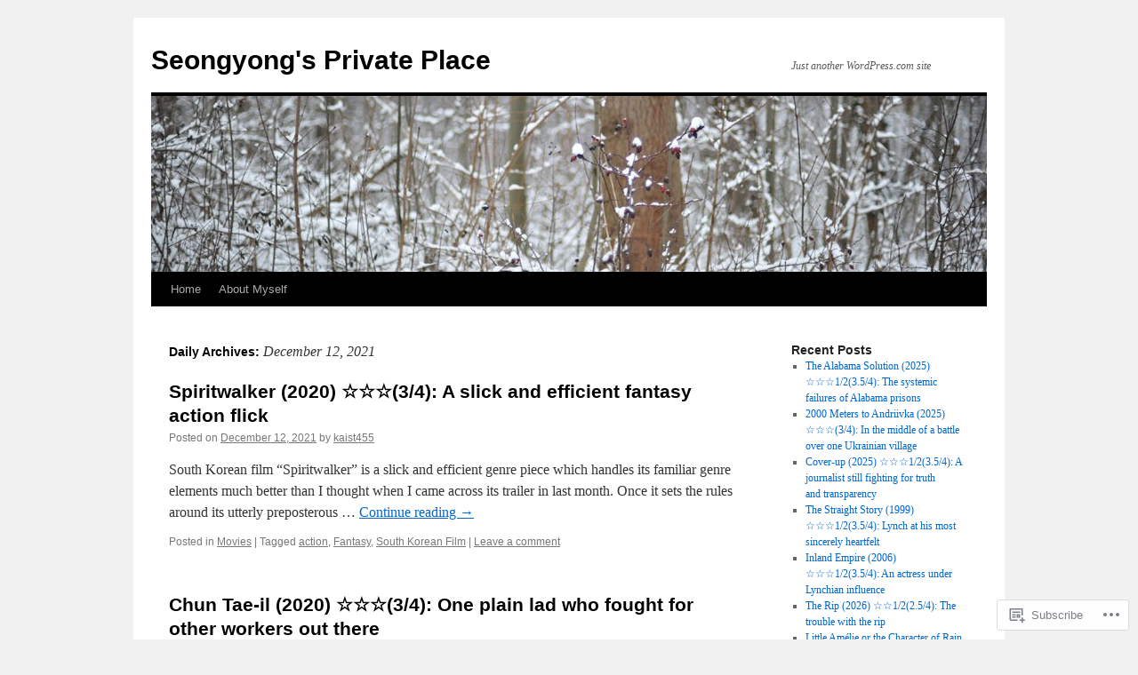

--- FILE ---
content_type: text/html; charset=UTF-8
request_url: https://kaist455.com/2021/12/12/
body_size: 19320
content:
<!DOCTYPE html>
<html lang="en">
<head>
<meta charset="UTF-8" />
<title>
12 | December | 2021 | Seongyong&#039;s Private Place</title>
<link rel="profile" href="https://gmpg.org/xfn/11" />
<link rel="stylesheet" type="text/css" media="all" href="https://s0.wp.com/wp-content/themes/pub/twentyten/style.css?m=1659017451i&amp;ver=20190507" />
<link rel="pingback" href="https://kaist455.com/xmlrpc.php">
<meta name='robots' content='max-image-preview:large' />

<!-- Async WordPress.com Remote Login -->
<script id="wpcom_remote_login_js">
var wpcom_remote_login_extra_auth = '';
function wpcom_remote_login_remove_dom_node_id( element_id ) {
	var dom_node = document.getElementById( element_id );
	if ( dom_node ) { dom_node.parentNode.removeChild( dom_node ); }
}
function wpcom_remote_login_remove_dom_node_classes( class_name ) {
	var dom_nodes = document.querySelectorAll( '.' + class_name );
	for ( var i = 0; i < dom_nodes.length; i++ ) {
		dom_nodes[ i ].parentNode.removeChild( dom_nodes[ i ] );
	}
}
function wpcom_remote_login_final_cleanup() {
	wpcom_remote_login_remove_dom_node_classes( "wpcom_remote_login_msg" );
	wpcom_remote_login_remove_dom_node_id( "wpcom_remote_login_key" );
	wpcom_remote_login_remove_dom_node_id( "wpcom_remote_login_validate" );
	wpcom_remote_login_remove_dom_node_id( "wpcom_remote_login_js" );
	wpcom_remote_login_remove_dom_node_id( "wpcom_request_access_iframe" );
	wpcom_remote_login_remove_dom_node_id( "wpcom_request_access_styles" );
}

// Watch for messages back from the remote login
window.addEventListener( "message", function( e ) {
	if ( e.origin === "https://r-login.wordpress.com" ) {
		var data = {};
		try {
			data = JSON.parse( e.data );
		} catch( e ) {
			wpcom_remote_login_final_cleanup();
			return;
		}

		if ( data.msg === 'LOGIN' ) {
			// Clean up the login check iframe
			wpcom_remote_login_remove_dom_node_id( "wpcom_remote_login_key" );

			var id_regex = new RegExp( /^[0-9]+$/ );
			var token_regex = new RegExp( /^.*|.*|.*$/ );
			if (
				token_regex.test( data.token )
				&& id_regex.test( data.wpcomid )
			) {
				// We have everything we need to ask for a login
				var script = document.createElement( "script" );
				script.setAttribute( "id", "wpcom_remote_login_validate" );
				script.src = '/remote-login.php?wpcom_remote_login=validate'
					+ '&wpcomid=' + data.wpcomid
					+ '&token=' + encodeURIComponent( data.token )
					+ '&host=' + window.location.protocol
					+ '//' + window.location.hostname
					+ '&postid=30384'
					+ '&is_singular=';
				document.body.appendChild( script );
			}

			return;
		}

		// Safari ITP, not logged in, so redirect
		if ( data.msg === 'LOGIN-REDIRECT' ) {
			window.location = 'https://wordpress.com/log-in?redirect_to=' + window.location.href;
			return;
		}

		// Safari ITP, storage access failed, remove the request
		if ( data.msg === 'LOGIN-REMOVE' ) {
			var css_zap = 'html { -webkit-transition: margin-top 1s; transition: margin-top 1s; } /* 9001 */ html { margin-top: 0 !important; } * html body { margin-top: 0 !important; } @media screen and ( max-width: 782px ) { html { margin-top: 0 !important; } * html body { margin-top: 0 !important; } }';
			var style_zap = document.createElement( 'style' );
			style_zap.type = 'text/css';
			style_zap.appendChild( document.createTextNode( css_zap ) );
			document.body.appendChild( style_zap );

			var e = document.getElementById( 'wpcom_request_access_iframe' );
			e.parentNode.removeChild( e );

			document.cookie = 'wordpress_com_login_access=denied; path=/; max-age=31536000';

			return;
		}

		// Safari ITP
		if ( data.msg === 'REQUEST_ACCESS' ) {
			console.log( 'request access: safari' );

			// Check ITP iframe enable/disable knob
			if ( wpcom_remote_login_extra_auth !== 'safari_itp_iframe' ) {
				return;
			}

			// If we are in a "private window" there is no ITP.
			var private_window = false;
			try {
				var opendb = window.openDatabase( null, null, null, null );
			} catch( e ) {
				private_window = true;
			}

			if ( private_window ) {
				console.log( 'private window' );
				return;
			}

			var iframe = document.createElement( 'iframe' );
			iframe.id = 'wpcom_request_access_iframe';
			iframe.setAttribute( 'scrolling', 'no' );
			iframe.setAttribute( 'sandbox', 'allow-storage-access-by-user-activation allow-scripts allow-same-origin allow-top-navigation-by-user-activation' );
			iframe.src = 'https://r-login.wordpress.com/remote-login.php?wpcom_remote_login=request_access&origin=' + encodeURIComponent( data.origin ) + '&wpcomid=' + encodeURIComponent( data.wpcomid );

			var css = 'html { -webkit-transition: margin-top 1s; transition: margin-top 1s; } /* 9001 */ html { margin-top: 46px !important; } * html body { margin-top: 46px !important; } @media screen and ( max-width: 660px ) { html { margin-top: 71px !important; } * html body { margin-top: 71px !important; } #wpcom_request_access_iframe { display: block; height: 71px !important; } } #wpcom_request_access_iframe { border: 0px; height: 46px; position: fixed; top: 0; left: 0; width: 100%; min-width: 100%; z-index: 99999; background: #23282d; } ';

			var style = document.createElement( 'style' );
			style.type = 'text/css';
			style.id = 'wpcom_request_access_styles';
			style.appendChild( document.createTextNode( css ) );
			document.body.appendChild( style );

			document.body.appendChild( iframe );
		}

		if ( data.msg === 'DONE' ) {
			wpcom_remote_login_final_cleanup();
		}
	}
}, false );

// Inject the remote login iframe after the page has had a chance to load
// more critical resources
window.addEventListener( "DOMContentLoaded", function( e ) {
	var iframe = document.createElement( "iframe" );
	iframe.style.display = "none";
	iframe.setAttribute( "scrolling", "no" );
	iframe.setAttribute( "id", "wpcom_remote_login_key" );
	iframe.src = "https://r-login.wordpress.com/remote-login.php"
		+ "?wpcom_remote_login=key"
		+ "&origin=aHR0cHM6Ly9rYWlzdDQ1NS5jb20%3D"
		+ "&wpcomid=13463315"
		+ "&time=" + Math.floor( Date.now() / 1000 );
	document.body.appendChild( iframe );
}, false );
</script>
<link rel='dns-prefetch' href='//s0.wp.com' />
<link rel="alternate" type="application/rss+xml" title="Seongyong&#039;s Private Place &raquo; Feed" href="https://kaist455.com/feed/" />
<link rel="alternate" type="application/rss+xml" title="Seongyong&#039;s Private Place &raquo; Comments Feed" href="https://kaist455.com/comments/feed/" />
	<script type="text/javascript">
		/* <![CDATA[ */
		function addLoadEvent(func) {
			var oldonload = window.onload;
			if (typeof window.onload != 'function') {
				window.onload = func;
			} else {
				window.onload = function () {
					oldonload();
					func();
				}
			}
		}
		/* ]]> */
	</script>
	<style id='wp-emoji-styles-inline-css'>

	img.wp-smiley, img.emoji {
		display: inline !important;
		border: none !important;
		box-shadow: none !important;
		height: 1em !important;
		width: 1em !important;
		margin: 0 0.07em !important;
		vertical-align: -0.1em !important;
		background: none !important;
		padding: 0 !important;
	}
/*# sourceURL=wp-emoji-styles-inline-css */
</style>
<link crossorigin='anonymous' rel='stylesheet' id='all-css-2-1' href='/wp-content/plugins/gutenberg-core/v22.2.0/build/styles/block-library/style.css?m=1764855221i&cssminify=yes' type='text/css' media='all' />
<style id='wp-block-library-inline-css'>
.has-text-align-justify {
	text-align:justify;
}
.has-text-align-justify{text-align:justify;}

/*# sourceURL=wp-block-library-inline-css */
</style><style id='wp-block-paragraph-inline-css'>
.is-small-text{font-size:.875em}.is-regular-text{font-size:1em}.is-large-text{font-size:2.25em}.is-larger-text{font-size:3em}.has-drop-cap:not(:focus):first-letter{float:left;font-size:8.4em;font-style:normal;font-weight:100;line-height:.68;margin:.05em .1em 0 0;text-transform:uppercase}body.rtl .has-drop-cap:not(:focus):first-letter{float:none;margin-left:.1em}p.has-drop-cap.has-background{overflow:hidden}:root :where(p.has-background){padding:1.25em 2.375em}:where(p.has-text-color:not(.has-link-color)) a{color:inherit}p.has-text-align-left[style*="writing-mode:vertical-lr"],p.has-text-align-right[style*="writing-mode:vertical-rl"]{rotate:180deg}
/*# sourceURL=/wp-content/plugins/gutenberg-core/v22.2.0/build/styles/block-library/paragraph/style.css */
</style>
<style id='global-styles-inline-css'>
:root{--wp--preset--aspect-ratio--square: 1;--wp--preset--aspect-ratio--4-3: 4/3;--wp--preset--aspect-ratio--3-4: 3/4;--wp--preset--aspect-ratio--3-2: 3/2;--wp--preset--aspect-ratio--2-3: 2/3;--wp--preset--aspect-ratio--16-9: 16/9;--wp--preset--aspect-ratio--9-16: 9/16;--wp--preset--color--black: #000;--wp--preset--color--cyan-bluish-gray: #abb8c3;--wp--preset--color--white: #fff;--wp--preset--color--pale-pink: #f78da7;--wp--preset--color--vivid-red: #cf2e2e;--wp--preset--color--luminous-vivid-orange: #ff6900;--wp--preset--color--luminous-vivid-amber: #fcb900;--wp--preset--color--light-green-cyan: #7bdcb5;--wp--preset--color--vivid-green-cyan: #00d084;--wp--preset--color--pale-cyan-blue: #8ed1fc;--wp--preset--color--vivid-cyan-blue: #0693e3;--wp--preset--color--vivid-purple: #9b51e0;--wp--preset--color--blue: #0066cc;--wp--preset--color--medium-gray: #666;--wp--preset--color--light-gray: #f1f1f1;--wp--preset--gradient--vivid-cyan-blue-to-vivid-purple: linear-gradient(135deg,rgb(6,147,227) 0%,rgb(155,81,224) 100%);--wp--preset--gradient--light-green-cyan-to-vivid-green-cyan: linear-gradient(135deg,rgb(122,220,180) 0%,rgb(0,208,130) 100%);--wp--preset--gradient--luminous-vivid-amber-to-luminous-vivid-orange: linear-gradient(135deg,rgb(252,185,0) 0%,rgb(255,105,0) 100%);--wp--preset--gradient--luminous-vivid-orange-to-vivid-red: linear-gradient(135deg,rgb(255,105,0) 0%,rgb(207,46,46) 100%);--wp--preset--gradient--very-light-gray-to-cyan-bluish-gray: linear-gradient(135deg,rgb(238,238,238) 0%,rgb(169,184,195) 100%);--wp--preset--gradient--cool-to-warm-spectrum: linear-gradient(135deg,rgb(74,234,220) 0%,rgb(151,120,209) 20%,rgb(207,42,186) 40%,rgb(238,44,130) 60%,rgb(251,105,98) 80%,rgb(254,248,76) 100%);--wp--preset--gradient--blush-light-purple: linear-gradient(135deg,rgb(255,206,236) 0%,rgb(152,150,240) 100%);--wp--preset--gradient--blush-bordeaux: linear-gradient(135deg,rgb(254,205,165) 0%,rgb(254,45,45) 50%,rgb(107,0,62) 100%);--wp--preset--gradient--luminous-dusk: linear-gradient(135deg,rgb(255,203,112) 0%,rgb(199,81,192) 50%,rgb(65,88,208) 100%);--wp--preset--gradient--pale-ocean: linear-gradient(135deg,rgb(255,245,203) 0%,rgb(182,227,212) 50%,rgb(51,167,181) 100%);--wp--preset--gradient--electric-grass: linear-gradient(135deg,rgb(202,248,128) 0%,rgb(113,206,126) 100%);--wp--preset--gradient--midnight: linear-gradient(135deg,rgb(2,3,129) 0%,rgb(40,116,252) 100%);--wp--preset--font-size--small: 13px;--wp--preset--font-size--medium: 20px;--wp--preset--font-size--large: 36px;--wp--preset--font-size--x-large: 42px;--wp--preset--font-family--albert-sans: 'Albert Sans', sans-serif;--wp--preset--font-family--alegreya: Alegreya, serif;--wp--preset--font-family--arvo: Arvo, serif;--wp--preset--font-family--bodoni-moda: 'Bodoni Moda', serif;--wp--preset--font-family--bricolage-grotesque: 'Bricolage Grotesque', sans-serif;--wp--preset--font-family--cabin: Cabin, sans-serif;--wp--preset--font-family--chivo: Chivo, sans-serif;--wp--preset--font-family--commissioner: Commissioner, sans-serif;--wp--preset--font-family--cormorant: Cormorant, serif;--wp--preset--font-family--courier-prime: 'Courier Prime', monospace;--wp--preset--font-family--crimson-pro: 'Crimson Pro', serif;--wp--preset--font-family--dm-mono: 'DM Mono', monospace;--wp--preset--font-family--dm-sans: 'DM Sans', sans-serif;--wp--preset--font-family--dm-serif-display: 'DM Serif Display', serif;--wp--preset--font-family--domine: Domine, serif;--wp--preset--font-family--eb-garamond: 'EB Garamond', serif;--wp--preset--font-family--epilogue: Epilogue, sans-serif;--wp--preset--font-family--fahkwang: Fahkwang, sans-serif;--wp--preset--font-family--figtree: Figtree, sans-serif;--wp--preset--font-family--fira-sans: 'Fira Sans', sans-serif;--wp--preset--font-family--fjalla-one: 'Fjalla One', sans-serif;--wp--preset--font-family--fraunces: Fraunces, serif;--wp--preset--font-family--gabarito: Gabarito, system-ui;--wp--preset--font-family--ibm-plex-mono: 'IBM Plex Mono', monospace;--wp--preset--font-family--ibm-plex-sans: 'IBM Plex Sans', sans-serif;--wp--preset--font-family--ibarra-real-nova: 'Ibarra Real Nova', serif;--wp--preset--font-family--instrument-serif: 'Instrument Serif', serif;--wp--preset--font-family--inter: Inter, sans-serif;--wp--preset--font-family--josefin-sans: 'Josefin Sans', sans-serif;--wp--preset--font-family--jost: Jost, sans-serif;--wp--preset--font-family--libre-baskerville: 'Libre Baskerville', serif;--wp--preset--font-family--libre-franklin: 'Libre Franklin', sans-serif;--wp--preset--font-family--literata: Literata, serif;--wp--preset--font-family--lora: Lora, serif;--wp--preset--font-family--merriweather: Merriweather, serif;--wp--preset--font-family--montserrat: Montserrat, sans-serif;--wp--preset--font-family--newsreader: Newsreader, serif;--wp--preset--font-family--noto-sans-mono: 'Noto Sans Mono', sans-serif;--wp--preset--font-family--nunito: Nunito, sans-serif;--wp--preset--font-family--open-sans: 'Open Sans', sans-serif;--wp--preset--font-family--overpass: Overpass, sans-serif;--wp--preset--font-family--pt-serif: 'PT Serif', serif;--wp--preset--font-family--petrona: Petrona, serif;--wp--preset--font-family--piazzolla: Piazzolla, serif;--wp--preset--font-family--playfair-display: 'Playfair Display', serif;--wp--preset--font-family--plus-jakarta-sans: 'Plus Jakarta Sans', sans-serif;--wp--preset--font-family--poppins: Poppins, sans-serif;--wp--preset--font-family--raleway: Raleway, sans-serif;--wp--preset--font-family--roboto: Roboto, sans-serif;--wp--preset--font-family--roboto-slab: 'Roboto Slab', serif;--wp--preset--font-family--rubik: Rubik, sans-serif;--wp--preset--font-family--rufina: Rufina, serif;--wp--preset--font-family--sora: Sora, sans-serif;--wp--preset--font-family--source-sans-3: 'Source Sans 3', sans-serif;--wp--preset--font-family--source-serif-4: 'Source Serif 4', serif;--wp--preset--font-family--space-mono: 'Space Mono', monospace;--wp--preset--font-family--syne: Syne, sans-serif;--wp--preset--font-family--texturina: Texturina, serif;--wp--preset--font-family--urbanist: Urbanist, sans-serif;--wp--preset--font-family--work-sans: 'Work Sans', sans-serif;--wp--preset--spacing--20: 0.44rem;--wp--preset--spacing--30: 0.67rem;--wp--preset--spacing--40: 1rem;--wp--preset--spacing--50: 1.5rem;--wp--preset--spacing--60: 2.25rem;--wp--preset--spacing--70: 3.38rem;--wp--preset--spacing--80: 5.06rem;--wp--preset--shadow--natural: 6px 6px 9px rgba(0, 0, 0, 0.2);--wp--preset--shadow--deep: 12px 12px 50px rgba(0, 0, 0, 0.4);--wp--preset--shadow--sharp: 6px 6px 0px rgba(0, 0, 0, 0.2);--wp--preset--shadow--outlined: 6px 6px 0px -3px rgb(255, 255, 255), 6px 6px rgb(0, 0, 0);--wp--preset--shadow--crisp: 6px 6px 0px rgb(0, 0, 0);}:where(.is-layout-flex){gap: 0.5em;}:where(.is-layout-grid){gap: 0.5em;}body .is-layout-flex{display: flex;}.is-layout-flex{flex-wrap: wrap;align-items: center;}.is-layout-flex > :is(*, div){margin: 0;}body .is-layout-grid{display: grid;}.is-layout-grid > :is(*, div){margin: 0;}:where(.wp-block-columns.is-layout-flex){gap: 2em;}:where(.wp-block-columns.is-layout-grid){gap: 2em;}:where(.wp-block-post-template.is-layout-flex){gap: 1.25em;}:where(.wp-block-post-template.is-layout-grid){gap: 1.25em;}.has-black-color{color: var(--wp--preset--color--black) !important;}.has-cyan-bluish-gray-color{color: var(--wp--preset--color--cyan-bluish-gray) !important;}.has-white-color{color: var(--wp--preset--color--white) !important;}.has-pale-pink-color{color: var(--wp--preset--color--pale-pink) !important;}.has-vivid-red-color{color: var(--wp--preset--color--vivid-red) !important;}.has-luminous-vivid-orange-color{color: var(--wp--preset--color--luminous-vivid-orange) !important;}.has-luminous-vivid-amber-color{color: var(--wp--preset--color--luminous-vivid-amber) !important;}.has-light-green-cyan-color{color: var(--wp--preset--color--light-green-cyan) !important;}.has-vivid-green-cyan-color{color: var(--wp--preset--color--vivid-green-cyan) !important;}.has-pale-cyan-blue-color{color: var(--wp--preset--color--pale-cyan-blue) !important;}.has-vivid-cyan-blue-color{color: var(--wp--preset--color--vivid-cyan-blue) !important;}.has-vivid-purple-color{color: var(--wp--preset--color--vivid-purple) !important;}.has-black-background-color{background-color: var(--wp--preset--color--black) !important;}.has-cyan-bluish-gray-background-color{background-color: var(--wp--preset--color--cyan-bluish-gray) !important;}.has-white-background-color{background-color: var(--wp--preset--color--white) !important;}.has-pale-pink-background-color{background-color: var(--wp--preset--color--pale-pink) !important;}.has-vivid-red-background-color{background-color: var(--wp--preset--color--vivid-red) !important;}.has-luminous-vivid-orange-background-color{background-color: var(--wp--preset--color--luminous-vivid-orange) !important;}.has-luminous-vivid-amber-background-color{background-color: var(--wp--preset--color--luminous-vivid-amber) !important;}.has-light-green-cyan-background-color{background-color: var(--wp--preset--color--light-green-cyan) !important;}.has-vivid-green-cyan-background-color{background-color: var(--wp--preset--color--vivid-green-cyan) !important;}.has-pale-cyan-blue-background-color{background-color: var(--wp--preset--color--pale-cyan-blue) !important;}.has-vivid-cyan-blue-background-color{background-color: var(--wp--preset--color--vivid-cyan-blue) !important;}.has-vivid-purple-background-color{background-color: var(--wp--preset--color--vivid-purple) !important;}.has-black-border-color{border-color: var(--wp--preset--color--black) !important;}.has-cyan-bluish-gray-border-color{border-color: var(--wp--preset--color--cyan-bluish-gray) !important;}.has-white-border-color{border-color: var(--wp--preset--color--white) !important;}.has-pale-pink-border-color{border-color: var(--wp--preset--color--pale-pink) !important;}.has-vivid-red-border-color{border-color: var(--wp--preset--color--vivid-red) !important;}.has-luminous-vivid-orange-border-color{border-color: var(--wp--preset--color--luminous-vivid-orange) !important;}.has-luminous-vivid-amber-border-color{border-color: var(--wp--preset--color--luminous-vivid-amber) !important;}.has-light-green-cyan-border-color{border-color: var(--wp--preset--color--light-green-cyan) !important;}.has-vivid-green-cyan-border-color{border-color: var(--wp--preset--color--vivid-green-cyan) !important;}.has-pale-cyan-blue-border-color{border-color: var(--wp--preset--color--pale-cyan-blue) !important;}.has-vivid-cyan-blue-border-color{border-color: var(--wp--preset--color--vivid-cyan-blue) !important;}.has-vivid-purple-border-color{border-color: var(--wp--preset--color--vivid-purple) !important;}.has-vivid-cyan-blue-to-vivid-purple-gradient-background{background: var(--wp--preset--gradient--vivid-cyan-blue-to-vivid-purple) !important;}.has-light-green-cyan-to-vivid-green-cyan-gradient-background{background: var(--wp--preset--gradient--light-green-cyan-to-vivid-green-cyan) !important;}.has-luminous-vivid-amber-to-luminous-vivid-orange-gradient-background{background: var(--wp--preset--gradient--luminous-vivid-amber-to-luminous-vivid-orange) !important;}.has-luminous-vivid-orange-to-vivid-red-gradient-background{background: var(--wp--preset--gradient--luminous-vivid-orange-to-vivid-red) !important;}.has-very-light-gray-to-cyan-bluish-gray-gradient-background{background: var(--wp--preset--gradient--very-light-gray-to-cyan-bluish-gray) !important;}.has-cool-to-warm-spectrum-gradient-background{background: var(--wp--preset--gradient--cool-to-warm-spectrum) !important;}.has-blush-light-purple-gradient-background{background: var(--wp--preset--gradient--blush-light-purple) !important;}.has-blush-bordeaux-gradient-background{background: var(--wp--preset--gradient--blush-bordeaux) !important;}.has-luminous-dusk-gradient-background{background: var(--wp--preset--gradient--luminous-dusk) !important;}.has-pale-ocean-gradient-background{background: var(--wp--preset--gradient--pale-ocean) !important;}.has-electric-grass-gradient-background{background: var(--wp--preset--gradient--electric-grass) !important;}.has-midnight-gradient-background{background: var(--wp--preset--gradient--midnight) !important;}.has-small-font-size{font-size: var(--wp--preset--font-size--small) !important;}.has-medium-font-size{font-size: var(--wp--preset--font-size--medium) !important;}.has-large-font-size{font-size: var(--wp--preset--font-size--large) !important;}.has-x-large-font-size{font-size: var(--wp--preset--font-size--x-large) !important;}.has-albert-sans-font-family{font-family: var(--wp--preset--font-family--albert-sans) !important;}.has-alegreya-font-family{font-family: var(--wp--preset--font-family--alegreya) !important;}.has-arvo-font-family{font-family: var(--wp--preset--font-family--arvo) !important;}.has-bodoni-moda-font-family{font-family: var(--wp--preset--font-family--bodoni-moda) !important;}.has-bricolage-grotesque-font-family{font-family: var(--wp--preset--font-family--bricolage-grotesque) !important;}.has-cabin-font-family{font-family: var(--wp--preset--font-family--cabin) !important;}.has-chivo-font-family{font-family: var(--wp--preset--font-family--chivo) !important;}.has-commissioner-font-family{font-family: var(--wp--preset--font-family--commissioner) !important;}.has-cormorant-font-family{font-family: var(--wp--preset--font-family--cormorant) !important;}.has-courier-prime-font-family{font-family: var(--wp--preset--font-family--courier-prime) !important;}.has-crimson-pro-font-family{font-family: var(--wp--preset--font-family--crimson-pro) !important;}.has-dm-mono-font-family{font-family: var(--wp--preset--font-family--dm-mono) !important;}.has-dm-sans-font-family{font-family: var(--wp--preset--font-family--dm-sans) !important;}.has-dm-serif-display-font-family{font-family: var(--wp--preset--font-family--dm-serif-display) !important;}.has-domine-font-family{font-family: var(--wp--preset--font-family--domine) !important;}.has-eb-garamond-font-family{font-family: var(--wp--preset--font-family--eb-garamond) !important;}.has-epilogue-font-family{font-family: var(--wp--preset--font-family--epilogue) !important;}.has-fahkwang-font-family{font-family: var(--wp--preset--font-family--fahkwang) !important;}.has-figtree-font-family{font-family: var(--wp--preset--font-family--figtree) !important;}.has-fira-sans-font-family{font-family: var(--wp--preset--font-family--fira-sans) !important;}.has-fjalla-one-font-family{font-family: var(--wp--preset--font-family--fjalla-one) !important;}.has-fraunces-font-family{font-family: var(--wp--preset--font-family--fraunces) !important;}.has-gabarito-font-family{font-family: var(--wp--preset--font-family--gabarito) !important;}.has-ibm-plex-mono-font-family{font-family: var(--wp--preset--font-family--ibm-plex-mono) !important;}.has-ibm-plex-sans-font-family{font-family: var(--wp--preset--font-family--ibm-plex-sans) !important;}.has-ibarra-real-nova-font-family{font-family: var(--wp--preset--font-family--ibarra-real-nova) !important;}.has-instrument-serif-font-family{font-family: var(--wp--preset--font-family--instrument-serif) !important;}.has-inter-font-family{font-family: var(--wp--preset--font-family--inter) !important;}.has-josefin-sans-font-family{font-family: var(--wp--preset--font-family--josefin-sans) !important;}.has-jost-font-family{font-family: var(--wp--preset--font-family--jost) !important;}.has-libre-baskerville-font-family{font-family: var(--wp--preset--font-family--libre-baskerville) !important;}.has-libre-franklin-font-family{font-family: var(--wp--preset--font-family--libre-franklin) !important;}.has-literata-font-family{font-family: var(--wp--preset--font-family--literata) !important;}.has-lora-font-family{font-family: var(--wp--preset--font-family--lora) !important;}.has-merriweather-font-family{font-family: var(--wp--preset--font-family--merriweather) !important;}.has-montserrat-font-family{font-family: var(--wp--preset--font-family--montserrat) !important;}.has-newsreader-font-family{font-family: var(--wp--preset--font-family--newsreader) !important;}.has-noto-sans-mono-font-family{font-family: var(--wp--preset--font-family--noto-sans-mono) !important;}.has-nunito-font-family{font-family: var(--wp--preset--font-family--nunito) !important;}.has-open-sans-font-family{font-family: var(--wp--preset--font-family--open-sans) !important;}.has-overpass-font-family{font-family: var(--wp--preset--font-family--overpass) !important;}.has-pt-serif-font-family{font-family: var(--wp--preset--font-family--pt-serif) !important;}.has-petrona-font-family{font-family: var(--wp--preset--font-family--petrona) !important;}.has-piazzolla-font-family{font-family: var(--wp--preset--font-family--piazzolla) !important;}.has-playfair-display-font-family{font-family: var(--wp--preset--font-family--playfair-display) !important;}.has-plus-jakarta-sans-font-family{font-family: var(--wp--preset--font-family--plus-jakarta-sans) !important;}.has-poppins-font-family{font-family: var(--wp--preset--font-family--poppins) !important;}.has-raleway-font-family{font-family: var(--wp--preset--font-family--raleway) !important;}.has-roboto-font-family{font-family: var(--wp--preset--font-family--roboto) !important;}.has-roboto-slab-font-family{font-family: var(--wp--preset--font-family--roboto-slab) !important;}.has-rubik-font-family{font-family: var(--wp--preset--font-family--rubik) !important;}.has-rufina-font-family{font-family: var(--wp--preset--font-family--rufina) !important;}.has-sora-font-family{font-family: var(--wp--preset--font-family--sora) !important;}.has-source-sans-3-font-family{font-family: var(--wp--preset--font-family--source-sans-3) !important;}.has-source-serif-4-font-family{font-family: var(--wp--preset--font-family--source-serif-4) !important;}.has-space-mono-font-family{font-family: var(--wp--preset--font-family--space-mono) !important;}.has-syne-font-family{font-family: var(--wp--preset--font-family--syne) !important;}.has-texturina-font-family{font-family: var(--wp--preset--font-family--texturina) !important;}.has-urbanist-font-family{font-family: var(--wp--preset--font-family--urbanist) !important;}.has-work-sans-font-family{font-family: var(--wp--preset--font-family--work-sans) !important;}
/*# sourceURL=global-styles-inline-css */
</style>

<style id='classic-theme-styles-inline-css'>
/*! This file is auto-generated */
.wp-block-button__link{color:#fff;background-color:#32373c;border-radius:9999px;box-shadow:none;text-decoration:none;padding:calc(.667em + 2px) calc(1.333em + 2px);font-size:1.125em}.wp-block-file__button{background:#32373c;color:#fff;text-decoration:none}
/*# sourceURL=/wp-includes/css/classic-themes.min.css */
</style>
<link crossorigin='anonymous' rel='stylesheet' id='all-css-4-1' href='/_static/??-eJyNj9FuwjAMRX9ortUObd3DxLe0qQmGpIlil6p/PwPSACEVXiz76h77GucMLo1Ko2IOk+dR0KU+JHcUbKq6rWoQjjkQFDpVGxxY9N8Bokugyol84N2iOMFtVyHTY+707Ig0cEeBotnWsDkbA32fC4mA1chTBN0bKE/cVcY89aizCYupeA34nvfyBVxurobiwZMK7gK7Y8GXvxeyEN5aj+a6G9cgTwkseqecxocBdqHjcka38bf+auv2s2l+vg9/rMKoOg==&cssminify=yes' type='text/css' media='all' />
<style id='jetpack-global-styles-frontend-style-inline-css'>
:root { --font-headings: unset; --font-base: unset; --font-headings-default: -apple-system,BlinkMacSystemFont,"Segoe UI",Roboto,Oxygen-Sans,Ubuntu,Cantarell,"Helvetica Neue",sans-serif; --font-base-default: -apple-system,BlinkMacSystemFont,"Segoe UI",Roboto,Oxygen-Sans,Ubuntu,Cantarell,"Helvetica Neue",sans-serif;}
/*# sourceURL=jetpack-global-styles-frontend-style-inline-css */
</style>
<link crossorigin='anonymous' rel='stylesheet' id='all-css-6-1' href='/wp-content/themes/h4/global.css?m=1420737423i&cssminify=yes' type='text/css' media='all' />
<script type="text/javascript" id="wpcom-actionbar-placeholder-js-extra">
/* <![CDATA[ */
var actionbardata = {"siteID":"13463315","postID":"0","siteURL":"https://kaist455.com","xhrURL":"https://kaist455.com/wp-admin/admin-ajax.php","nonce":"f23bfaeb8e","isLoggedIn":"","statusMessage":"","subsEmailDefault":"instantly","proxyScriptUrl":"https://s0.wp.com/wp-content/js/wpcom-proxy-request.js?m=1513050504i&amp;ver=20211021","i18n":{"followedText":"New posts from this site will now appear in your \u003Ca href=\"https://wordpress.com/reader\"\u003EReader\u003C/a\u003E","foldBar":"Collapse this bar","unfoldBar":"Expand this bar","shortLinkCopied":"Shortlink copied to clipboard."}};
//# sourceURL=wpcom-actionbar-placeholder-js-extra
/* ]]> */
</script>
<script type="text/javascript" id="jetpack-mu-wpcom-settings-js-before">
/* <![CDATA[ */
var JETPACK_MU_WPCOM_SETTINGS = {"assetsUrl":"https://s0.wp.com/wp-content/mu-plugins/jetpack-mu-wpcom-plugin/moon/jetpack_vendor/automattic/jetpack-mu-wpcom/src/build/"};
//# sourceURL=jetpack-mu-wpcom-settings-js-before
/* ]]> */
</script>
<script crossorigin='anonymous' type='text/javascript'  src='/wp-content/js/rlt-proxy.js?m=1720530689i'></script>
<script type="text/javascript" id="rlt-proxy-js-after">
/* <![CDATA[ */
	rltInitialize( {"token":null,"iframeOrigins":["https:\/\/widgets.wp.com"]} );
//# sourceURL=rlt-proxy-js-after
/* ]]> */
</script>
<link rel="EditURI" type="application/rsd+xml" title="RSD" href="https://kaist455.wordpress.com/xmlrpc.php?rsd" />
<meta name="generator" content="WordPress.com" />

<!-- Jetpack Open Graph Tags -->
<meta property="og:type" content="website" />
<meta property="og:title" content="December 12, 2021 &#8211; Seongyong&#039;s Private Place" />
<meta property="og:site_name" content="Seongyong&#039;s Private Place" />
<meta property="og:image" content="https://s0.wp.com/_si/?t=eyJpbWciOiJodHRwczpcL1wvczAud3AuY29tXC9pXC9ibGFuay5qcGciLCJ0eHQiOiJTZW9uZ3lvbmcmIzAzOTtzIFByaXZhdGUgUGxhY2UiLCJ0ZW1wbGF0ZSI6ImhpZ2h3YXkiLCJmb250IjoiIiwiYmxvZ19pZCI6MTM0NjMzMTV9.PsY8wynr1i_uNkSxXYO8lxAZtcViPZ23JTD5ay4UTiwMQ" />
<meta property="og:image:width" content="1200" />
<meta property="og:image:height" content="630" />
<meta property="og:image:alt" content="" />
<meta property="og:locale" content="en_US" />
<meta name="twitter:creator" content="@kaist455" />
<meta name="twitter:site" content="@kaist455" />

<!-- End Jetpack Open Graph Tags -->
<link rel="shortcut icon" type="image/x-icon" href="https://s0.wp.com/i/favicon.ico?m=1713425267i" sizes="16x16 24x24 32x32 48x48" />
<link rel="icon" type="image/x-icon" href="https://s0.wp.com/i/favicon.ico?m=1713425267i" sizes="16x16 24x24 32x32 48x48" />
<link rel="apple-touch-icon" href="https://s0.wp.com/i/webclip.png?m=1713868326i" />
<link rel='openid.server' href='https://kaist455.com/?openidserver=1' />
<link rel='openid.delegate' href='https://kaist455.com/' />
<link rel="search" type="application/opensearchdescription+xml" href="https://kaist455.com/osd.xml" title="Seongyong&#039;s Private Place" />
<link rel="search" type="application/opensearchdescription+xml" href="https://s1.wp.com/opensearch.xml" title="WordPress.com" />
		<style type="text/css">
			.recentcomments a {
				display: inline !important;
				padding: 0 !important;
				margin: 0 !important;
			}

			table.recentcommentsavatartop img.avatar, table.recentcommentsavatarend img.avatar {
				border: 0px;
				margin: 0;
			}

			table.recentcommentsavatartop a, table.recentcommentsavatarend a {
				border: 0px !important;
				background-color: transparent !important;
			}

			td.recentcommentsavatarend, td.recentcommentsavatartop {
				padding: 0px 0px 1px 0px;
				margin: 0px;
			}

			td.recentcommentstextend {
				border: none !important;
				padding: 0px 0px 2px 10px;
			}

			.rtl td.recentcommentstextend {
				padding: 0px 10px 2px 0px;
			}

			td.recentcommentstexttop {
				border: none;
				padding: 0px 0px 0px 10px;
			}

			.rtl td.recentcommentstexttop {
				padding: 0px 10px 0px 0px;
			}
		</style>
		<meta name="description" content="3 posts published by kaist455 on December 12, 2021" />
<link crossorigin='anonymous' rel='stylesheet' id='all-css-0-3' href='/wp-content/mu-plugins/jetpack-plugin/moon/_inc/build/subscriptions/subscriptions.min.css?m=1753976312i&cssminify=yes' type='text/css' media='all' />
</head>

<body class="archive date wp-theme-pubtwentyten customizer-styles-applied single-author jetpack-reblog-enabled">
<div id="wrapper" class="hfeed">
	<div id="header">
		<div id="masthead">
			<div id="branding" role="banner">
								<div id="site-title">
					<span>
						<a href="https://kaist455.com/" title="Seongyong&#039;s Private Place" rel="home">Seongyong&#039;s Private Place</a>
					</span>
				</div>
				<div id="site-description">Just another WordPress.com site</div>

									<a class="home-link" href="https://kaist455.com/" title="Seongyong&#039;s Private Place" rel="home">
						<img src="https://s0.wp.com/wp-content/themes/pub/twentyten/images/headers/berries.jpg?m=1610459589i" width="940" height="198" alt="" />
					</a>
								</div><!-- #branding -->

			<div id="access" role="navigation">
								<div class="skip-link screen-reader-text"><a href="#content" title="Skip to content">Skip to content</a></div>
				<div class="menu"><ul>
<li ><a href="https://kaist455.com/">Home</a></li><li class="page_item page-item-2"><a href="https://kaist455.com/about/">About Myself</a></li>
</ul></div>
			</div><!-- #access -->
		</div><!-- #masthead -->
	</div><!-- #header -->

	<div id="main">

		<div id="container">
			<div id="content" role="main">


			<h1 class="page-title">
			Daily Archives: <span>December 12, 2021</span>			</h1>





	
			<div id="post-30384" class="post-30384 post type-post status-publish format-standard hentry category-movies-2 tag-action tag-fantasy tag-south-korean-film">
			<h2 class="entry-title"><a href="https://kaist455.com/2021/12/12/spiritwalker-2020/" rel="bookmark">Spiritwalker (2020) ☆☆☆(3/4): A slick and efficient fantasy action&nbsp;flick</a></h2>

			<div class="entry-meta">
				<span class="meta-prep meta-prep-author">Posted on</span> <a href="https://kaist455.com/2021/12/12/spiritwalker-2020/" title="7:42 pm" rel="bookmark"><span class="entry-date">December 12, 2021</span></a> <span class="meta-sep">by</span> <span class="author vcard"><a class="url fn n" href="https://kaist455.com/author/kaist455/" title="View all posts by kaist455">kaist455</a></span>			</div><!-- .entry-meta -->

					<div class="entry-summary">
				<p>South Korean film “Spiritwalker” is a slick and efficient genre piece which handles its familiar genre elements much better than I thought when I came across its trailer in last month. Once it sets the rules around its utterly preposterous &hellip; <a href="https://kaist455.com/2021/12/12/spiritwalker-2020/">Continue reading <span class="meta-nav">&rarr;</span></a></p>
			</div><!-- .entry-summary -->
	
			<div class="entry-utility">
													<span class="cat-links">
						<span class="entry-utility-prep entry-utility-prep-cat-links">Posted in</span> <a href="https://kaist455.com/category/movies-2/" rel="category tag">Movies</a>					</span>
					<span class="meta-sep">|</span>
				
								<span class="tag-links">
					<span class="entry-utility-prep entry-utility-prep-tag-links">Tagged</span> <a href="https://kaist455.com/tag/action/" rel="tag">action</a>, <a href="https://kaist455.com/tag/fantasy/" rel="tag">Fantasy</a>, <a href="https://kaist455.com/tag/south-korean-film/" rel="tag">South Korean Film</a>				</span>
				<span class="meta-sep">|</span>
				
				<span class="comments-link"><a href="https://kaist455.com/2021/12/12/spiritwalker-2020/#respond">Leave a comment</a></span>

							</div><!-- .entry-utility -->
		</div><!-- #post-30384 -->

		
	

	
			<div id="post-30374" class="post-30374 post type-post status-publish format-standard hentry category-movies-2 tag-animation-film tag-laborer tag-real-life-figure tag-real-life-story tag-south-korean-film tag-workers-rights">
			<h2 class="entry-title"><a href="https://kaist455.com/2021/12/12/chun-tae-il-2020/" rel="bookmark">Chun Tae-il (2020) ☆☆☆(3/4): One plain lad who fought for other workers out&nbsp;there</a></h2>

			<div class="entry-meta">
				<span class="meta-prep meta-prep-author">Posted on</span> <a href="https://kaist455.com/2021/12/12/chun-tae-il-2020/" title="2:39 pm" rel="bookmark"><span class="entry-date">December 12, 2021</span></a> <span class="meta-sep">by</span> <span class="author vcard"><a class="url fn n" href="https://kaist455.com/author/kaist455/" title="View all posts by kaist455">kaist455</a></span>			</div><!-- .entry-meta -->

					<div class="entry-summary">
				<p>South Korean animation film “Chun Tae-il” is a plain but sincere presentation of one young real-life laborer who came to bring more public attention to workers’ rights via his tragic early death. As a guy who does not know that &hellip; <a href="https://kaist455.com/2021/12/12/chun-tae-il-2020/">Continue reading <span class="meta-nav">&rarr;</span></a></p>
			</div><!-- .entry-summary -->
	
			<div class="entry-utility">
													<span class="cat-links">
						<span class="entry-utility-prep entry-utility-prep-cat-links">Posted in</span> <a href="https://kaist455.com/category/movies-2/" rel="category tag">Movies</a>					</span>
					<span class="meta-sep">|</span>
				
								<span class="tag-links">
					<span class="entry-utility-prep entry-utility-prep-tag-links">Tagged</span> <a href="https://kaist455.com/tag/animation-film/" rel="tag">Animation Film</a>, <a href="https://kaist455.com/tag/laborer/" rel="tag">Laborer</a>, <a href="https://kaist455.com/tag/real-life-figure/" rel="tag">Real-life figure</a>, <a href="https://kaist455.com/tag/real-life-story/" rel="tag">Real-life story</a>, <a href="https://kaist455.com/tag/south-korean-film/" rel="tag">South Korean Film</a>, <a href="https://kaist455.com/tag/workers-rights/" rel="tag">Workers&#039; rights</a>				</span>
				<span class="meta-sep">|</span>
				
				<span class="comments-link"><a href="https://kaist455.com/2021/12/12/chun-tae-il-2020/#respond">Leave a comment</a></span>

							</div><!-- .entry-utility -->
		</div><!-- #post-30374 -->

		
	

	
			<div id="post-30364" class="post-30364 post type-post status-publish format-standard hentry category-movies-2 tag-family tag-immigrant tag-social-service">
			<h2 class="entry-title"><a href="https://kaist455.com/2021/12/12/listen-2020/" rel="bookmark">Listen (2020) ☆☆1/2(2.5/4): Sincere but&nbsp;heavy-handed</a></h2>

			<div class="entry-meta">
				<span class="meta-prep meta-prep-author">Posted on</span> <a href="https://kaist455.com/2021/12/12/listen-2020/" title="1:01 pm" rel="bookmark"><span class="entry-date">December 12, 2021</span></a> <span class="meta-sep">by</span> <span class="author vcard"><a class="url fn n" href="https://kaist455.com/author/kaist455/" title="View all posts by kaist455">kaist455</a></span>			</div><!-- .entry-meta -->

					<div class="entry-summary">
				<p>“Listen”, which received several minor awards including the Special Jury Prize of the Venice Horizons Award when it was shown at the Venice International Film Festival in last year, is a sincere but ultimately disappointing melodrama. Although it sincerely wants &hellip; <a href="https://kaist455.com/2021/12/12/listen-2020/">Continue reading <span class="meta-nav">&rarr;</span></a></p>
			</div><!-- .entry-summary -->
	
			<div class="entry-utility">
													<span class="cat-links">
						<span class="entry-utility-prep entry-utility-prep-cat-links">Posted in</span> <a href="https://kaist455.com/category/movies-2/" rel="category tag">Movies</a>					</span>
					<span class="meta-sep">|</span>
				
								<span class="tag-links">
					<span class="entry-utility-prep entry-utility-prep-tag-links">Tagged</span> <a href="https://kaist455.com/tag/family/" rel="tag">Family</a>, <a href="https://kaist455.com/tag/immigrant/" rel="tag">Immigrant</a>, <a href="https://kaist455.com/tag/social-service/" rel="tag">Social service</a>				</span>
				<span class="meta-sep">|</span>
				
				<span class="comments-link"><a href="https://kaist455.com/2021/12/12/listen-2020/#respond">Leave a comment</a></span>

							</div><!-- .entry-utility -->
		</div><!-- #post-30364 -->

		
	


			</div><!-- #content -->
		</div><!-- #container -->


		<div id="primary" class="widget-area" role="complementary">
						<ul class="xoxo">


		<li id="recent-posts-2" class="widget-container widget_recent_entries">
		<h3 class="widget-title">Recent Posts</h3>
		<ul>
											<li>
					<a href="https://kaist455.com/2026/01/21/the-alabama-solution-2025/">The Alabama Solution (2025) ☆☆☆1/2(3.5/4): The systemic failures of Alabama&nbsp;prisons</a>
									</li>
											<li>
					<a href="https://kaist455.com/2026/01/20/2000-meters-to-andriivka-2025/">2000 Meters to Andriivka (2025) ☆☆☆(3/4): In the middle of a battle over one Ukrainian&nbsp;village</a>
									</li>
											<li>
					<a href="https://kaist455.com/2026/01/19/cover-up-2025/">Cover-up (2025) ☆☆☆1/2(3.5/4): A journalist still fighting for truth and&nbsp;transparency</a>
									</li>
											<li>
					<a href="https://kaist455.com/2026/01/19/the-straight-story-1999/">The Straight Story (1999) ☆☆☆1/2(3.5/4): Lynch at his most sincerely&nbsp;heartfelt</a>
									</li>
											<li>
					<a href="https://kaist455.com/2026/01/18/inland-empire-2006/">Inland Empire (2006) ☆☆☆1/2(3.5/4): An actress under Lynchian&nbsp;influence</a>
									</li>
											<li>
					<a href="https://kaist455.com/2026/01/18/the-rip-2026/">The Rip (2026) ☆☆1/2(2.5/4): The trouble with the&nbsp;rip</a>
									</li>
											<li>
					<a href="https://kaist455.com/2026/01/16/little-amelie-or-the-character-of-rain-2025/">Little Amélie or the Character of Rain (2025) ☆☆☆(3/4): Through a child’s&nbsp;viewpoint</a>
									</li>
											<li>
					<a href="https://kaist455.com/2026/01/15/the-square-2025/">The Square (2025) ☆☆☆(3/4): A star-crossed romance in North&nbsp;Korea</a>
									</li>
											<li>
					<a href="https://kaist455.com/2026/01/15/the-passengers-of-the-night-2022/">The Passengers of the Night (2022) ☆☆☆(3/4): As she starts&nbsp;over</a>
									</li>
											<li>
					<a href="https://kaist455.com/2026/01/14/leaving-las-vegas-1995/">Leaving Las Vegas (1995) ☆☆☆1/2(3.5/4): A harrowing alcoholic love story in Las&nbsp;Vegas</a>
									</li>
					</ul>

		</li><li id="linkcat-1356" class="widget-container widget_links"><h3 class="widget-title">Blogroll</h3>
	<ul class='xoxo blogroll'>
<li><a href="http://wordpress.org/extend/plugins/">Plugins</a></li>
<li><a href="http://wordpress.org/extend/ideas/">Suggest Ideas</a></li>
<li><a href="http://wordpress.org/support/">Support Forum</a></li>
<li><a href="http://wordpress.org/extend/themes/">Themes</a></li>
<li><a href="http://planet.wordpress.org/">WordPress Planet</a></li>

	</ul>
</li>
<li id="linkcat-27641450" class="widget-container widget_links"><h3 class="widget-title">Interesting Windows</h3>
	<ul class='xoxo blogroll'>
<li><a href="http://www.dreams-of-arcadia.com/" rel="contact noopener" target="_blank">Dreams of Arcadia</a></li>
<li><a href="http://krishnabalashenoi.wordpress.com/" rel="acquaintance noopener" target="_blank">Krishna Bala Shenoi</a></li>
<li><a href="http://mozaffar.wordpress.com/" rel="friend noopener" target="_blank">Mozaffar&#039;s Moments</a></li>

	</ul>
</li>
<li id="linkcat-190" class="widget-container widget_links"><h3 class="widget-title">Movies</h3>
	<ul class='xoxo blogroll'>
<li><a href="http://www.davidbordwell.net/" rel="friend">David Bordwell</a></li>
<li><a href="http://etheriel.wordpress.com/" rel="friend noopener" target="_blank">Grace Wang</a></li>
<li><a href="http://litdreamer.wordpress.com" rel="acquaintance noopener" target="_blank">Literary Dreamer</a></li>
<li><a href="http://michaelmirasol.com/" rel="friend noopener" target="_blank">Michael Mirasol</a></li>
<li><a href="http://www.popcornreel.com/" rel="friend noopener" target="_blank">Omar P.L. Moore</a></li>
<li><a href="http://smrana.blogspot.com/" rel="friend noopener" target="_blank">S M Rana</a></li>
<li><a href="http://chrisbourne.blogspot.com/">The Bourne Cinema Conspiracy</a></li>
<li><a href="http://cinephilefix.wordpress.com/" rel="friend noopener" target="_blank">Wael Kairy</a></li>

	</ul>
</li>
<li id="calendar-4" class="widget-container widget_calendar"><div id="calendar_wrap" class="calendar_wrap"><table id="wp-calendar" class="wp-calendar-table">
	<caption>December 2021</caption>
	<thead>
	<tr>
		<th scope="col" aria-label="Monday">M</th>
		<th scope="col" aria-label="Tuesday">T</th>
		<th scope="col" aria-label="Wednesday">W</th>
		<th scope="col" aria-label="Thursday">T</th>
		<th scope="col" aria-label="Friday">F</th>
		<th scope="col" aria-label="Saturday">S</th>
		<th scope="col" aria-label="Sunday">S</th>
	</tr>
	</thead>
	<tbody>
	<tr>
		<td colspan="2" class="pad">&nbsp;</td><td><a href="https://kaist455.com/2021/12/01/" aria-label="Posts published on December 1, 2021">1</a></td><td><a href="https://kaist455.com/2021/12/02/" aria-label="Posts published on December 2, 2021">2</a></td><td><a href="https://kaist455.com/2021/12/03/" aria-label="Posts published on December 3, 2021">3</a></td><td><a href="https://kaist455.com/2021/12/04/" aria-label="Posts published on December 4, 2021">4</a></td><td><a href="https://kaist455.com/2021/12/05/" aria-label="Posts published on December 5, 2021">5</a></td>
	</tr>
	<tr>
		<td><a href="https://kaist455.com/2021/12/06/" aria-label="Posts published on December 6, 2021">6</a></td><td><a href="https://kaist455.com/2021/12/07/" aria-label="Posts published on December 7, 2021">7</a></td><td><a href="https://kaist455.com/2021/12/08/" aria-label="Posts published on December 8, 2021">8</a></td><td><a href="https://kaist455.com/2021/12/09/" aria-label="Posts published on December 9, 2021">9</a></td><td><a href="https://kaist455.com/2021/12/10/" aria-label="Posts published on December 10, 2021">10</a></td><td><a href="https://kaist455.com/2021/12/11/" aria-label="Posts published on December 11, 2021">11</a></td><td><a href="https://kaist455.com/2021/12/12/" aria-label="Posts published on December 12, 2021">12</a></td>
	</tr>
	<tr>
		<td><a href="https://kaist455.com/2021/12/13/" aria-label="Posts published on December 13, 2021">13</a></td><td><a href="https://kaist455.com/2021/12/14/" aria-label="Posts published on December 14, 2021">14</a></td><td><a href="https://kaist455.com/2021/12/15/" aria-label="Posts published on December 15, 2021">15</a></td><td><a href="https://kaist455.com/2021/12/16/" aria-label="Posts published on December 16, 2021">16</a></td><td><a href="https://kaist455.com/2021/12/17/" aria-label="Posts published on December 17, 2021">17</a></td><td><a href="https://kaist455.com/2021/12/18/" aria-label="Posts published on December 18, 2021">18</a></td><td><a href="https://kaist455.com/2021/12/19/" aria-label="Posts published on December 19, 2021">19</a></td>
	</tr>
	<tr>
		<td><a href="https://kaist455.com/2021/12/20/" aria-label="Posts published on December 20, 2021">20</a></td><td>21</td><td>22</td><td>23</td><td><a href="https://kaist455.com/2021/12/24/" aria-label="Posts published on December 24, 2021">24</a></td><td><a href="https://kaist455.com/2021/12/25/" aria-label="Posts published on December 25, 2021">25</a></td><td>26</td>
	</tr>
	<tr>
		<td><a href="https://kaist455.com/2021/12/27/" aria-label="Posts published on December 27, 2021">27</a></td><td><a href="https://kaist455.com/2021/12/28/" aria-label="Posts published on December 28, 2021">28</a></td><td><a href="https://kaist455.com/2021/12/29/" aria-label="Posts published on December 29, 2021">29</a></td><td><a href="https://kaist455.com/2021/12/30/" aria-label="Posts published on December 30, 2021">30</a></td><td><a href="https://kaist455.com/2021/12/31/" aria-label="Posts published on December 31, 2021">31</a></td>
		<td class="pad" colspan="2">&nbsp;</td>
	</tr>
	</tbody>
	</table><nav aria-label="Previous and next months" class="wp-calendar-nav">
		<span class="wp-calendar-nav-prev"><a href="https://kaist455.com/2021/11/">&laquo; Nov</a></span>
		<span class="pad">&nbsp;</span>
		<span class="wp-calendar-nav-next"><a href="https://kaist455.com/2022/01/">Jan &raquo;</a></span>
	</nav></div></li><li id="categories-3" class="widget-container widget_categories"><h3 class="widget-title">Categories</h3>
			<ul>
					<li class="cat-item cat-item-5154"><a href="https://kaist455.com/category/chicago/">Chicago</a>
</li>
	<li class="cat-item cat-item-20190060"><a href="https://kaist455.com/category/ebertfest/">Ebertfest</a>
</li>
	<li class="cat-item cat-item-1877474"><a href="https://kaist455.com/category/movies-2/">Movies</a>
</li>
	<li class="cat-item cat-item-64"><a href="https://kaist455.com/category/personal/">Personal</a>
</li>
	<li class="cat-item cat-item-304"><a href="https://kaist455.com/category/photos/">Photos</a>
</li>
	<li class="cat-item cat-item-1"><a href="https://kaist455.com/category/uncategorized/">Uncategorized</a>
</li>
			</ul>

			</li><li id="meta-3" class="widget-container widget_meta"><h3 class="widget-title">Meta</h3>
		<ul>
			<li><a class="click-register" href="https://wordpress.com/start?ref=wplogin">Create account</a></li>			<li><a href="https://kaist455.wordpress.com/wp-login.php">Log in</a></li>
			<li><a href="https://kaist455.com/feed/">Entries feed</a></li>
			<li><a href="https://kaist455.com/comments/feed/">Comments feed</a></li>

			<li><a href="https://wordpress.com/" title="Powered by WordPress, state-of-the-art semantic personal publishing platform.">WordPress.com</a></li>
		</ul>

		</li><li id="archives-2" class="widget-container widget_archive"><h3 class="widget-title">Archives</h3>		<label class="screen-reader-text" for="archives-dropdown-2">Archives</label>
		<select id="archives-dropdown-2" name="archive-dropdown">
			
			<option value="">Select Month</option>
				<option value='https://kaist455.com/2026/01/'> January 2026 </option>
	<option value='https://kaist455.com/2025/12/'> December 2025 </option>
	<option value='https://kaist455.com/2025/11/'> November 2025 </option>
	<option value='https://kaist455.com/2025/10/'> October 2025 </option>
	<option value='https://kaist455.com/2025/09/'> September 2025 </option>
	<option value='https://kaist455.com/2025/08/'> August 2025 </option>
	<option value='https://kaist455.com/2025/07/'> July 2025 </option>
	<option value='https://kaist455.com/2025/06/'> June 2025 </option>
	<option value='https://kaist455.com/2025/05/'> May 2025 </option>
	<option value='https://kaist455.com/2025/04/'> April 2025 </option>
	<option value='https://kaist455.com/2025/03/'> March 2025 </option>
	<option value='https://kaist455.com/2025/02/'> February 2025 </option>
	<option value='https://kaist455.com/2025/01/'> January 2025 </option>
	<option value='https://kaist455.com/2024/12/'> December 2024 </option>
	<option value='https://kaist455.com/2024/11/'> November 2024 </option>
	<option value='https://kaist455.com/2024/10/'> October 2024 </option>
	<option value='https://kaist455.com/2024/09/'> September 2024 </option>
	<option value='https://kaist455.com/2024/08/'> August 2024 </option>
	<option value='https://kaist455.com/2024/07/'> July 2024 </option>
	<option value='https://kaist455.com/2024/06/'> June 2024 </option>
	<option value='https://kaist455.com/2024/05/'> May 2024 </option>
	<option value='https://kaist455.com/2024/04/'> April 2024 </option>
	<option value='https://kaist455.com/2024/03/'> March 2024 </option>
	<option value='https://kaist455.com/2024/02/'> February 2024 </option>
	<option value='https://kaist455.com/2024/01/'> January 2024 </option>
	<option value='https://kaist455.com/2023/12/'> December 2023 </option>
	<option value='https://kaist455.com/2023/11/'> November 2023 </option>
	<option value='https://kaist455.com/2023/10/'> October 2023 </option>
	<option value='https://kaist455.com/2023/09/'> September 2023 </option>
	<option value='https://kaist455.com/2023/08/'> August 2023 </option>
	<option value='https://kaist455.com/2023/07/'> July 2023 </option>
	<option value='https://kaist455.com/2023/06/'> June 2023 </option>
	<option value='https://kaist455.com/2023/05/'> May 2023 </option>
	<option value='https://kaist455.com/2023/04/'> April 2023 </option>
	<option value='https://kaist455.com/2023/03/'> March 2023 </option>
	<option value='https://kaist455.com/2023/02/'> February 2023 </option>
	<option value='https://kaist455.com/2023/01/'> January 2023 </option>
	<option value='https://kaist455.com/2022/12/'> December 2022 </option>
	<option value='https://kaist455.com/2022/11/'> November 2022 </option>
	<option value='https://kaist455.com/2022/10/'> October 2022 </option>
	<option value='https://kaist455.com/2022/09/'> September 2022 </option>
	<option value='https://kaist455.com/2022/08/'> August 2022 </option>
	<option value='https://kaist455.com/2022/07/'> July 2022 </option>
	<option value='https://kaist455.com/2022/06/'> June 2022 </option>
	<option value='https://kaist455.com/2022/05/'> May 2022 </option>
	<option value='https://kaist455.com/2022/04/'> April 2022 </option>
	<option value='https://kaist455.com/2022/03/'> March 2022 </option>
	<option value='https://kaist455.com/2022/02/'> February 2022 </option>
	<option value='https://kaist455.com/2022/01/'> January 2022 </option>
	<option value='https://kaist455.com/2021/12/' selected='selected'> December 2021 </option>
	<option value='https://kaist455.com/2021/11/'> November 2021 </option>
	<option value='https://kaist455.com/2021/10/'> October 2021 </option>
	<option value='https://kaist455.com/2021/09/'> September 2021 </option>
	<option value='https://kaist455.com/2021/08/'> August 2021 </option>
	<option value='https://kaist455.com/2021/07/'> July 2021 </option>
	<option value='https://kaist455.com/2021/06/'> June 2021 </option>
	<option value='https://kaist455.com/2021/05/'> May 2021 </option>
	<option value='https://kaist455.com/2021/04/'> April 2021 </option>
	<option value='https://kaist455.com/2021/03/'> March 2021 </option>
	<option value='https://kaist455.com/2021/02/'> February 2021 </option>
	<option value='https://kaist455.com/2021/01/'> January 2021 </option>
	<option value='https://kaist455.com/2020/12/'> December 2020 </option>
	<option value='https://kaist455.com/2020/11/'> November 2020 </option>
	<option value='https://kaist455.com/2020/10/'> October 2020 </option>
	<option value='https://kaist455.com/2020/09/'> September 2020 </option>
	<option value='https://kaist455.com/2020/08/'> August 2020 </option>
	<option value='https://kaist455.com/2020/07/'> July 2020 </option>
	<option value='https://kaist455.com/2020/06/'> June 2020 </option>
	<option value='https://kaist455.com/2020/05/'> May 2020 </option>
	<option value='https://kaist455.com/2020/04/'> April 2020 </option>
	<option value='https://kaist455.com/2020/03/'> March 2020 </option>
	<option value='https://kaist455.com/2020/02/'> February 2020 </option>
	<option value='https://kaist455.com/2020/01/'> January 2020 </option>
	<option value='https://kaist455.com/2019/12/'> December 2019 </option>
	<option value='https://kaist455.com/2019/11/'> November 2019 </option>
	<option value='https://kaist455.com/2019/10/'> October 2019 </option>
	<option value='https://kaist455.com/2019/09/'> September 2019 </option>
	<option value='https://kaist455.com/2019/08/'> August 2019 </option>
	<option value='https://kaist455.com/2019/07/'> July 2019 </option>
	<option value='https://kaist455.com/2019/06/'> June 2019 </option>
	<option value='https://kaist455.com/2019/05/'> May 2019 </option>
	<option value='https://kaist455.com/2019/04/'> April 2019 </option>
	<option value='https://kaist455.com/2019/03/'> March 2019 </option>
	<option value='https://kaist455.com/2019/02/'> February 2019 </option>
	<option value='https://kaist455.com/2019/01/'> January 2019 </option>
	<option value='https://kaist455.com/2018/12/'> December 2018 </option>
	<option value='https://kaist455.com/2018/11/'> November 2018 </option>
	<option value='https://kaist455.com/2018/10/'> October 2018 </option>
	<option value='https://kaist455.com/2018/09/'> September 2018 </option>
	<option value='https://kaist455.com/2018/08/'> August 2018 </option>
	<option value='https://kaist455.com/2018/07/'> July 2018 </option>
	<option value='https://kaist455.com/2018/06/'> June 2018 </option>
	<option value='https://kaist455.com/2018/05/'> May 2018 </option>
	<option value='https://kaist455.com/2018/04/'> April 2018 </option>
	<option value='https://kaist455.com/2018/03/'> March 2018 </option>
	<option value='https://kaist455.com/2018/02/'> February 2018 </option>
	<option value='https://kaist455.com/2018/01/'> January 2018 </option>
	<option value='https://kaist455.com/2017/12/'> December 2017 </option>
	<option value='https://kaist455.com/2017/11/'> November 2017 </option>
	<option value='https://kaist455.com/2017/10/'> October 2017 </option>
	<option value='https://kaist455.com/2017/09/'> September 2017 </option>
	<option value='https://kaist455.com/2017/08/'> August 2017 </option>
	<option value='https://kaist455.com/2017/07/'> July 2017 </option>
	<option value='https://kaist455.com/2017/06/'> June 2017 </option>
	<option value='https://kaist455.com/2017/05/'> May 2017 </option>
	<option value='https://kaist455.com/2017/04/'> April 2017 </option>
	<option value='https://kaist455.com/2017/03/'> March 2017 </option>
	<option value='https://kaist455.com/2017/02/'> February 2017 </option>
	<option value='https://kaist455.com/2017/01/'> January 2017 </option>
	<option value='https://kaist455.com/2016/12/'> December 2016 </option>
	<option value='https://kaist455.com/2016/11/'> November 2016 </option>
	<option value='https://kaist455.com/2016/10/'> October 2016 </option>
	<option value='https://kaist455.com/2016/09/'> September 2016 </option>
	<option value='https://kaist455.com/2016/08/'> August 2016 </option>
	<option value='https://kaist455.com/2016/07/'> July 2016 </option>
	<option value='https://kaist455.com/2016/06/'> June 2016 </option>
	<option value='https://kaist455.com/2016/05/'> May 2016 </option>
	<option value='https://kaist455.com/2016/04/'> April 2016 </option>
	<option value='https://kaist455.com/2016/03/'> March 2016 </option>
	<option value='https://kaist455.com/2016/02/'> February 2016 </option>
	<option value='https://kaist455.com/2016/01/'> January 2016 </option>
	<option value='https://kaist455.com/2015/12/'> December 2015 </option>
	<option value='https://kaist455.com/2015/11/'> November 2015 </option>
	<option value='https://kaist455.com/2015/10/'> October 2015 </option>
	<option value='https://kaist455.com/2015/09/'> September 2015 </option>
	<option value='https://kaist455.com/2015/08/'> August 2015 </option>
	<option value='https://kaist455.com/2015/07/'> July 2015 </option>
	<option value='https://kaist455.com/2015/06/'> June 2015 </option>
	<option value='https://kaist455.com/2015/05/'> May 2015 </option>
	<option value='https://kaist455.com/2015/04/'> April 2015 </option>
	<option value='https://kaist455.com/2015/03/'> March 2015 </option>
	<option value='https://kaist455.com/2015/02/'> February 2015 </option>
	<option value='https://kaist455.com/2015/01/'> January 2015 </option>
	<option value='https://kaist455.com/2014/12/'> December 2014 </option>
	<option value='https://kaist455.com/2014/11/'> November 2014 </option>
	<option value='https://kaist455.com/2014/10/'> October 2014 </option>
	<option value='https://kaist455.com/2014/09/'> September 2014 </option>
	<option value='https://kaist455.com/2014/08/'> August 2014 </option>
	<option value='https://kaist455.com/2014/07/'> July 2014 </option>
	<option value='https://kaist455.com/2014/06/'> June 2014 </option>
	<option value='https://kaist455.com/2014/05/'> May 2014 </option>
	<option value='https://kaist455.com/2014/04/'> April 2014 </option>
	<option value='https://kaist455.com/2014/03/'> March 2014 </option>
	<option value='https://kaist455.com/2014/02/'> February 2014 </option>
	<option value='https://kaist455.com/2014/01/'> January 2014 </option>
	<option value='https://kaist455.com/2013/12/'> December 2013 </option>
	<option value='https://kaist455.com/2013/11/'> November 2013 </option>
	<option value='https://kaist455.com/2013/10/'> October 2013 </option>
	<option value='https://kaist455.com/2013/09/'> September 2013 </option>
	<option value='https://kaist455.com/2013/08/'> August 2013 </option>
	<option value='https://kaist455.com/2013/07/'> July 2013 </option>
	<option value='https://kaist455.com/2013/06/'> June 2013 </option>
	<option value='https://kaist455.com/2013/05/'> May 2013 </option>
	<option value='https://kaist455.com/2013/04/'> April 2013 </option>
	<option value='https://kaist455.com/2013/03/'> March 2013 </option>
	<option value='https://kaist455.com/2013/02/'> February 2013 </option>
	<option value='https://kaist455.com/2013/01/'> January 2013 </option>
	<option value='https://kaist455.com/2012/12/'> December 2012 </option>
	<option value='https://kaist455.com/2012/11/'> November 2012 </option>
	<option value='https://kaist455.com/2012/10/'> October 2012 </option>
	<option value='https://kaist455.com/2012/09/'> September 2012 </option>
	<option value='https://kaist455.com/2012/08/'> August 2012 </option>
	<option value='https://kaist455.com/2012/07/'> July 2012 </option>
	<option value='https://kaist455.com/2012/06/'> June 2012 </option>
	<option value='https://kaist455.com/2012/05/'> May 2012 </option>
	<option value='https://kaist455.com/2012/04/'> April 2012 </option>
	<option value='https://kaist455.com/2012/03/'> March 2012 </option>
	<option value='https://kaist455.com/2012/02/'> February 2012 </option>
	<option value='https://kaist455.com/2012/01/'> January 2012 </option>
	<option value='https://kaist455.com/2011/12/'> December 2011 </option>
	<option value='https://kaist455.com/2011/11/'> November 2011 </option>
	<option value='https://kaist455.com/2011/10/'> October 2011 </option>
	<option value='https://kaist455.com/2011/09/'> September 2011 </option>
	<option value='https://kaist455.com/2011/08/'> August 2011 </option>
	<option value='https://kaist455.com/2011/07/'> July 2011 </option>
	<option value='https://kaist455.com/2011/06/'> June 2011 </option>
	<option value='https://kaist455.com/2011/05/'> May 2011 </option>
	<option value='https://kaist455.com/2011/04/'> April 2011 </option>
	<option value='https://kaist455.com/2011/03/'> March 2011 </option>
	<option value='https://kaist455.com/2011/02/'> February 2011 </option>
	<option value='https://kaist455.com/2011/01/'> January 2011 </option>
	<option value='https://kaist455.com/2010/12/'> December 2010 </option>
	<option value='https://kaist455.com/2010/11/'> November 2010 </option>
	<option value='https://kaist455.com/2010/10/'> October 2010 </option>
	<option value='https://kaist455.com/2010/09/'> September 2010 </option>
	<option value='https://kaist455.com/2010/08/'> August 2010 </option>
	<option value='https://kaist455.com/2010/07/'> July 2010 </option>
	<option value='https://kaist455.com/2010/06/'> June 2010 </option>
	<option value='https://kaist455.com/2010/05/'> May 2010 </option>

		</select>

			<script type="text/javascript">
/* <![CDATA[ */

( ( dropdownId ) => {
	const dropdown = document.getElementById( dropdownId );
	function onSelectChange() {
		setTimeout( () => {
			if ( 'escape' === dropdown.dataset.lastkey ) {
				return;
			}
			if ( dropdown.value ) {
				document.location.href = dropdown.value;
			}
		}, 250 );
	}
	function onKeyUp( event ) {
		if ( 'Escape' === event.key ) {
			dropdown.dataset.lastkey = 'escape';
		} else {
			delete dropdown.dataset.lastkey;
		}
	}
	function onClick() {
		delete dropdown.dataset.lastkey;
	}
	dropdown.addEventListener( 'keyup', onKeyUp );
	dropdown.addEventListener( 'click', onClick );
	dropdown.addEventListener( 'change', onSelectChange );
})( "archives-dropdown-2" );

//# sourceURL=WP_Widget_Archives%3A%3Awidget
/* ]]> */
</script>
</li><li id="rss_links-3" class="widget-container widget_rss_links"><ul><li><a href="https://kaist455.com/feed/" title="Subscribe to Posts">RSS - Posts</a></li><li><a href="https://kaist455.com/comments/feed/" title="Subscribe to Comments">RSS - Comments</a></li></ul>
</li><li id="search-3" class="widget-container widget_search"><form role="search" method="get" id="searchform" class="searchform" action="https://kaist455.com/">
				<div>
					<label class="screen-reader-text" for="s">Search for:</label>
					<input type="text" value="" name="s" id="s" />
					<input type="submit" id="searchsubmit" value="Search" />
				</div>
			</form></li><li id="flickr-2" class="widget-container widget_flickr"><h3 class="widget-title">My Photos</h3><!-- Start of Flickr Widget -->
<div class="flickr-wrapper flickr-size-thumbnail">
	<div class="flickr-images">
		<a href="https://www.flickr.com/photos/daveland2011/55054648847/"><img src="https://live.staticflickr.com/65535/55054648847_28e3b138d9_s.jpg" alt="Cradle Mountain-Lake St Clair National Park" title="Cradle Mountain-Lake St Clair National Park"  /></a><a href="https://www.flickr.com/photos/yannog/55055634264/"><img src="https://live.staticflickr.com/65535/55055634264_8de9eaaa72_s.jpg" alt="Amsterdam’s canals" title="Amsterdam’s canals"  /></a><a href="https://www.flickr.com/photos/134360779@N04/55054440537/"><img src="https://live.staticflickr.com/65535/55054440537_11f3eb8386_s.jpg" alt="Atterrissage glissant, sur un étang gelé" title="Atterrissage glissant, sur un étang gelé"  /></a><a href="https://www.flickr.com/photos/z00p/55054382417/"><img src="https://live.staticflickr.com/65535/55054382417_c171df5e9e_s.jpg" alt="Silent Winter Trees" title="Silent Winter Trees"  /></a><a href="https://www.flickr.com/photos/rvk-photography/55055510340/"><img src="https://live.staticflickr.com/65535/55055510340_89db566747_s.jpg" alt="Early morning @ Broken Pier, Ennore Beach" title="Early morning @ Broken Pier, Ennore Beach"  /></a><a href="https://www.flickr.com/photos/eh64/55055308043/"><img src="https://live.staticflickr.com/65535/55055308043_d6a663b0a3_s.jpg" alt="Fort National , Saint-Malo" title="Fort National , Saint-Malo"  /></a>	</div>

			<a class="flickr-more" href="http://www.flickr.com/explore/interesting/">
			More Photos		</a>
	</div>
<!-- End of Flickr Widget -->
</li><li id="tag_cloud-2" class="widget-container widget_tag_cloud"><h3 class="widget-title"></h3><div style="overflow: hidden;"><a href="https://kaist455.com/tag/chicago/" style="font-size: 100.47233468286%; padding: 1px; margin: 1px;"  title="Chicago (12)">Chicago</a> <a href="https://kaist455.com/tag/ebertfest/" style="font-size: 100.37786774629%; padding: 1px; margin: 1px;"  title="Ebertfest (10)">Ebertfest</a> <a href="https://kaist455.com/category/movies-2/" style="font-size: 275%; padding: 1px; margin: 1px;"  title="Movies (3707)">Movies</a> <a href="https://kaist455.com/category/personal/" style="font-size: 100.18893387314%; padding: 1px; margin: 1px;"  title="Personal (6)">Personal</a> <a href="https://kaist455.com/category/photos/" style="font-size: 105.4318488529%; padding: 1px; margin: 1px;"  title="Photos (117)">Photos</a> <a href="https://kaist455.com/category/uncategorized/" style="font-size: 100%; padding: 1px; margin: 1px;"  title="Uncategorized (2)">Uncategorized</a> </div></li><li id="blog_subscription-2" class="widget-container widget_blog_subscription jetpack_subscription_widget"><h3 class="widget-title"><label for="subscribe-field">Subscribe to Blog via Email</label></h3>

			<div class="wp-block-jetpack-subscriptions__container">
			<form
				action="https://subscribe.wordpress.com"
				method="post"
				accept-charset="utf-8"
				data-blog="13463315"
				data-post_access_level="everybody"
				id="subscribe-blog"
			>
				<p>Enter your email address to subscribe to this blog and receive notifications of new posts by email.</p>
				<p id="subscribe-email">
					<label
						id="subscribe-field-label"
						for="subscribe-field"
						class="screen-reader-text"
					>
						Email Address:					</label>

					<input
							type="email"
							name="email"
							autocomplete="email"
							
							style="width: 95%; padding: 1px 10px"
							placeholder="Email Address"
							value=""
							id="subscribe-field"
							required
						/>				</p>

				<p id="subscribe-submit"
									>
					<input type="hidden" name="action" value="subscribe"/>
					<input type="hidden" name="blog_id" value="13463315"/>
					<input type="hidden" name="source" value="https://kaist455.com/2021/12/12/"/>
					<input type="hidden" name="sub-type" value="widget"/>
					<input type="hidden" name="redirect_fragment" value="subscribe-blog"/>
					<input type="hidden" id="_wpnonce" name="_wpnonce" value="18d616044f" />					<button type="submit"
													class="wp-block-button__link"
																	>
						Subscribe					</button>
				</p>
			</form>
							<div class="wp-block-jetpack-subscriptions__subscount">
					Join 837 other subscribers				</div>
						</div>
			
</li><li id="blog-stats-2" class="widget-container widget_blog-stats"><h3 class="widget-title">Blog Stats</h3>		<ul>
			<li>1,209,738 hits</li>
		</ul>
		</li><li id="twitter-3" class="widget-container widget_twitter"><h3 class="widget-title"><a href='http://twitter.com/kaist455'>Seongyong&#8217;s Twitter</a></h3><a class="twitter-timeline" data-height="600" data-dnt="true" href="https://twitter.com/kaist455">Tweets by kaist455</a></li>			</ul>
		</div><!-- #primary .widget-area -->

	</div><!-- #main -->

	<div id="footer" role="contentinfo">
		<div id="colophon">



			<div id="site-info">
				<a href="https://kaist455.com/" title="Seongyong&#039;s Private Place" rel="home">
					Seongyong&#039;s Private Place				</a>
							</div><!-- #site-info -->

			<div id="site-generator">
								<a href="https://wordpress.com/?ref=footer_blog" rel="nofollow">Blog at WordPress.com.</a>
			</div><!-- #site-generator -->

		</div><!-- #colophon -->
	</div><!-- #footer -->

</div><!-- #wrapper -->

<!--  -->
<script type="speculationrules">
{"prefetch":[{"source":"document","where":{"and":[{"href_matches":"/*"},{"not":{"href_matches":["/wp-*.php","/wp-admin/*","/files/*","/wp-content/*","/wp-content/plugins/*","/wp-content/themes/pub/twentyten/*","/*\\?(.+)"]}},{"not":{"selector_matches":"a[rel~=\"nofollow\"]"}},{"not":{"selector_matches":".no-prefetch, .no-prefetch a"}}]},"eagerness":"conservative"}]}
</script>
<script type="text/javascript" src="//0.gravatar.com/js/hovercards/hovercards.min.js?ver=202604924dcd77a86c6f1d3698ec27fc5da92b28585ddad3ee636c0397cf312193b2a1" id="grofiles-cards-js"></script>
<script type="text/javascript" id="wpgroho-js-extra">
/* <![CDATA[ */
var WPGroHo = {"my_hash":""};
//# sourceURL=wpgroho-js-extra
/* ]]> */
</script>
<script crossorigin='anonymous' type='text/javascript'  src='/wp-content/mu-plugins/gravatar-hovercards/wpgroho.js?m=1610363240i'></script>

	<script>
		// Initialize and attach hovercards to all gravatars
		( function() {
			function init() {
				if ( typeof Gravatar === 'undefined' ) {
					return;
				}

				if ( typeof Gravatar.init !== 'function' ) {
					return;
				}

				Gravatar.profile_cb = function ( hash, id ) {
					WPGroHo.syncProfileData( hash, id );
				};

				Gravatar.my_hash = WPGroHo.my_hash;
				Gravatar.init(
					'body',
					'#wp-admin-bar-my-account',
					{
						i18n: {
							'Edit your profile →': 'Edit your profile →',
							'View profile →': 'View profile →',
							'Contact': 'Contact',
							'Send money': 'Send money',
							'Sorry, we are unable to load this Gravatar profile.': 'Sorry, we are unable to load this Gravatar profile.',
							'Gravatar not found.': 'Gravatar not found.',
							'Too Many Requests.': 'Too Many Requests.',
							'Internal Server Error.': 'Internal Server Error.',
							'Is this you?': 'Is this you?',
							'Claim your free profile.': 'Claim your free profile.',
							'Email': 'Email',
							'Home Phone': 'Home Phone',
							'Work Phone': 'Work Phone',
							'Cell Phone': 'Cell Phone',
							'Contact Form': 'Contact Form',
							'Calendar': 'Calendar',
						},
					}
				);
			}

			if ( document.readyState !== 'loading' ) {
				init();
			} else {
				document.addEventListener( 'DOMContentLoaded', init );
			}
		} )();
	</script>

		<div style="display:none">
	</div>
		<div id="actionbar" dir="ltr" style="display: none;"
			class="actnbr-pub-twentyten actnbr-has-follow actnbr-has-actions">
		<ul>
								<li class="actnbr-btn actnbr-hidden">
								<a class="actnbr-action actnbr-actn-follow " href="">
			<svg class="gridicon" height="20" width="20" xmlns="http://www.w3.org/2000/svg" viewBox="0 0 20 20"><path clip-rule="evenodd" d="m4 4.5h12v6.5h1.5v-6.5-1.5h-1.5-12-1.5v1.5 10.5c0 1.1046.89543 2 2 2h7v-1.5h-7c-.27614 0-.5-.2239-.5-.5zm10.5 2h-9v1.5h9zm-5 3h-4v1.5h4zm3.5 1.5h-1v1h1zm-1-1.5h-1.5v1.5 1 1.5h1.5 1 1.5v-1.5-1-1.5h-1.5zm-2.5 2.5h-4v1.5h4zm6.5 1.25h1.5v2.25h2.25v1.5h-2.25v2.25h-1.5v-2.25h-2.25v-1.5h2.25z"  fill-rule="evenodd"></path></svg>
			<span>Subscribe</span>
		</a>
		<a class="actnbr-action actnbr-actn-following  no-display" href="">
			<svg class="gridicon" height="20" width="20" xmlns="http://www.w3.org/2000/svg" viewBox="0 0 20 20"><path fill-rule="evenodd" clip-rule="evenodd" d="M16 4.5H4V15C4 15.2761 4.22386 15.5 4.5 15.5H11.5V17H4.5C3.39543 17 2.5 16.1046 2.5 15V4.5V3H4H16H17.5V4.5V12.5H16V4.5ZM5.5 6.5H14.5V8H5.5V6.5ZM5.5 9.5H9.5V11H5.5V9.5ZM12 11H13V12H12V11ZM10.5 9.5H12H13H14.5V11V12V13.5H13H12H10.5V12V11V9.5ZM5.5 12H9.5V13.5H5.5V12Z" fill="#008A20"></path><path class="following-icon-tick" d="M13.5 16L15.5 18L19 14.5" stroke="#008A20" stroke-width="1.5"></path></svg>
			<span>Subscribed</span>
		</a>
							<div class="actnbr-popover tip tip-top-left actnbr-notice" id="follow-bubble">
							<div class="tip-arrow"></div>
							<div class="tip-inner actnbr-follow-bubble">
															<ul>
											<li class="actnbr-sitename">
			<a href="https://kaist455.com">
				<img loading='lazy' alt='' src='https://s0.wp.com/i/logo/wpcom-gray-white.png?m=1479929237i' srcset='https://s0.wp.com/i/logo/wpcom-gray-white.png 1x' class='avatar avatar-50' height='50' width='50' />				Seongyong&#039;s Private Place			</a>
		</li>
										<div class="actnbr-message no-display"></div>
									<form method="post" action="https://subscribe.wordpress.com" accept-charset="utf-8" style="display: none;">
																						<div class="actnbr-follow-count">Join 769 other subscribers</div>
																					<div>
										<input type="email" name="email" placeholder="Enter your email address" class="actnbr-email-field" aria-label="Enter your email address" />
										</div>
										<input type="hidden" name="action" value="subscribe" />
										<input type="hidden" name="blog_id" value="13463315" />
										<input type="hidden" name="source" value="https://kaist455.com/2021/12/12/" />
										<input type="hidden" name="sub-type" value="actionbar-follow" />
										<input type="hidden" id="_wpnonce" name="_wpnonce" value="18d616044f" />										<div class="actnbr-button-wrap">
											<button type="submit" value="Sign me up">
												Sign me up											</button>
										</div>
									</form>
									<li class="actnbr-login-nudge">
										<div>
											Already have a WordPress.com account? <a href="https://wordpress.com/log-in?redirect_to=https%3A%2F%2Fr-login.wordpress.com%2Fremote-login.php%3Faction%3Dlink%26back%3Dhttps%253A%252F%252Fkaist455.com%252F2021%252F12%252F12%252Fspiritwalker-2020%252F">Log in now.</a>										</div>
									</li>
								</ul>
															</div>
						</div>
					</li>
							<li class="actnbr-ellipsis actnbr-hidden">
				<svg class="gridicon gridicons-ellipsis" height="24" width="24" xmlns="http://www.w3.org/2000/svg" viewBox="0 0 24 24"><g><path d="M7 12c0 1.104-.896 2-2 2s-2-.896-2-2 .896-2 2-2 2 .896 2 2zm12-2c-1.104 0-2 .896-2 2s.896 2 2 2 2-.896 2-2-.896-2-2-2zm-7 0c-1.104 0-2 .896-2 2s.896 2 2 2 2-.896 2-2-.896-2-2-2z"/></g></svg>				<div class="actnbr-popover tip tip-top-left actnbr-more">
					<div class="tip-arrow"></div>
					<div class="tip-inner">
						<ul>
								<li class="actnbr-sitename">
			<a href="https://kaist455.com">
				<img loading='lazy' alt='' src='https://s0.wp.com/i/logo/wpcom-gray-white.png?m=1479929237i' srcset='https://s0.wp.com/i/logo/wpcom-gray-white.png 1x' class='avatar avatar-50' height='50' width='50' />				Seongyong&#039;s Private Place			</a>
		</li>
								<li class="actnbr-folded-follow">
										<a class="actnbr-action actnbr-actn-follow " href="">
			<svg class="gridicon" height="20" width="20" xmlns="http://www.w3.org/2000/svg" viewBox="0 0 20 20"><path clip-rule="evenodd" d="m4 4.5h12v6.5h1.5v-6.5-1.5h-1.5-12-1.5v1.5 10.5c0 1.1046.89543 2 2 2h7v-1.5h-7c-.27614 0-.5-.2239-.5-.5zm10.5 2h-9v1.5h9zm-5 3h-4v1.5h4zm3.5 1.5h-1v1h1zm-1-1.5h-1.5v1.5 1 1.5h1.5 1 1.5v-1.5-1-1.5h-1.5zm-2.5 2.5h-4v1.5h4zm6.5 1.25h1.5v2.25h2.25v1.5h-2.25v2.25h-1.5v-2.25h-2.25v-1.5h2.25z"  fill-rule="evenodd"></path></svg>
			<span>Subscribe</span>
		</a>
		<a class="actnbr-action actnbr-actn-following  no-display" href="">
			<svg class="gridicon" height="20" width="20" xmlns="http://www.w3.org/2000/svg" viewBox="0 0 20 20"><path fill-rule="evenodd" clip-rule="evenodd" d="M16 4.5H4V15C4 15.2761 4.22386 15.5 4.5 15.5H11.5V17H4.5C3.39543 17 2.5 16.1046 2.5 15V4.5V3H4H16H17.5V4.5V12.5H16V4.5ZM5.5 6.5H14.5V8H5.5V6.5ZM5.5 9.5H9.5V11H5.5V9.5ZM12 11H13V12H12V11ZM10.5 9.5H12H13H14.5V11V12V13.5H13H12H10.5V12V11V9.5ZM5.5 12H9.5V13.5H5.5V12Z" fill="#008A20"></path><path class="following-icon-tick" d="M13.5 16L15.5 18L19 14.5" stroke="#008A20" stroke-width="1.5"></path></svg>
			<span>Subscribed</span>
		</a>
								</li>
														<li class="actnbr-signup"><a href="https://wordpress.com/start/">Sign up</a></li>
							<li class="actnbr-login"><a href="https://wordpress.com/log-in?redirect_to=https%3A%2F%2Fr-login.wordpress.com%2Fremote-login.php%3Faction%3Dlink%26back%3Dhttps%253A%252F%252Fkaist455.com%252F2021%252F12%252F12%252Fspiritwalker-2020%252F">Log in</a></li>
															<li class="flb-report">
									<a href="https://wordpress.com/abuse/?report_url=https://kaist455.com" target="_blank" rel="noopener noreferrer">
										Report this content									</a>
								</li>
															<li class="actnbr-reader">
									<a href="https://wordpress.com/reader/feeds/56930147">
										View site in Reader									</a>
								</li>
															<li class="actnbr-subs">
									<a href="https://subscribe.wordpress.com/">Manage subscriptions</a>
								</li>
																<li class="actnbr-fold"><a href="">Collapse this bar</a></li>
														</ul>
					</div>
				</div>
			</li>
		</ul>
	</div>
	
<script>
window.addEventListener( "DOMContentLoaded", function( event ) {
	var link = document.createElement( "link" );
	link.href = "/wp-content/mu-plugins/actionbar/actionbar.css?v=20250116";
	link.type = "text/css";
	link.rel = "stylesheet";
	document.head.appendChild( link );

	var script = document.createElement( "script" );
	script.src = "/wp-content/mu-plugins/actionbar/actionbar.js?v=20250204";
	document.body.appendChild( script );
} );
</script>

	
	<script type="text/javascript">
		(function () {
			var wpcom_reblog = {
				source: 'toolbar',

				toggle_reblog_box_flair: function (obj_id, post_id) {

					// Go to site selector. This will redirect to their blog if they only have one.
					const postEndpoint = `https://wordpress.com/post`;

					// Ideally we would use the permalink here, but fortunately this will be replaced with the 
					// post permalink in the editor.
					const originalURL = `${ document.location.href }?page_id=${ post_id }`; 
					
					const url =
						postEndpoint +
						'?url=' +
						encodeURIComponent( originalURL ) +
						'&is_post_share=true' +
						'&v=5';

					const redirect = function () {
						if (
							! window.open( url, '_blank' )
						) {
							location.href = url;
						}
					};

					if ( /Firefox/.test( navigator.userAgent ) ) {
						setTimeout( redirect, 0 );
					} else {
						redirect();
					}
				},
			};

			window.wpcom_reblog = wpcom_reblog;
		})();
	</script>
<script type="text/javascript" id="coblocks-loader-js-extra">
/* <![CDATA[ */
var wpcom_coblocks_js = {"coblocks_masonry_js":"https://s0.wp.com/wp-content/plugins/coblocks/2.18.1-simple-rev.4/dist/js/coblocks-masonry.min.js?m=1681832297i","coblocks_lightbox_js":"https://s0.wp.com/wp-content/plugins/coblocks/2.18.1-simple-rev.4/dist/js/coblocks-lightbox.min.js?m=1681832297i","jquery_core_js":"/wp-includes/js/jquery/jquery.min.js","jquery_migrate_js":"/wp-includes/js/jquery/jquery-migrate.min.js","masonry_js":"/wp-includes/js/masonry.min.js","imagesloaded_js":"/wp-includes/js/imagesloaded.min.js"};
var coblocksLigthboxData = {"closeLabel":"Close Gallery","leftLabel":"Previous","rightLabel":"Next"};
//# sourceURL=coblocks-loader-js-extra
/* ]]> */
</script>
<script crossorigin='anonymous' type='text/javascript'  src='/wp-content/plugins/coblocks/2.18.1-simple-rev.4/dist/js/coblocks-loader.min.js?m=1681832297i'></script>
<script type="text/javascript" src="https://platform.twitter.com/widgets.js?ver=20111117" id="twitter-widgets-js"></script>
<script id="wp-emoji-settings" type="application/json">
{"baseUrl":"https://s0.wp.com/wp-content/mu-plugins/wpcom-smileys/twemoji/2/72x72/","ext":".png","svgUrl":"https://s0.wp.com/wp-content/mu-plugins/wpcom-smileys/twemoji/2/svg/","svgExt":".svg","source":{"concatemoji":"/wp-includes/js/wp-emoji-release.min.js?m=1764078722i&ver=6.9-RC2-61304"}}
</script>
<script type="module">
/* <![CDATA[ */
/*! This file is auto-generated */
const a=JSON.parse(document.getElementById("wp-emoji-settings").textContent),o=(window._wpemojiSettings=a,"wpEmojiSettingsSupports"),s=["flag","emoji"];function i(e){try{var t={supportTests:e,timestamp:(new Date).valueOf()};sessionStorage.setItem(o,JSON.stringify(t))}catch(e){}}function c(e,t,n){e.clearRect(0,0,e.canvas.width,e.canvas.height),e.fillText(t,0,0);t=new Uint32Array(e.getImageData(0,0,e.canvas.width,e.canvas.height).data);e.clearRect(0,0,e.canvas.width,e.canvas.height),e.fillText(n,0,0);const a=new Uint32Array(e.getImageData(0,0,e.canvas.width,e.canvas.height).data);return t.every((e,t)=>e===a[t])}function p(e,t){e.clearRect(0,0,e.canvas.width,e.canvas.height),e.fillText(t,0,0);var n=e.getImageData(16,16,1,1);for(let e=0;e<n.data.length;e++)if(0!==n.data[e])return!1;return!0}function u(e,t,n,a){switch(t){case"flag":return n(e,"\ud83c\udff3\ufe0f\u200d\u26a7\ufe0f","\ud83c\udff3\ufe0f\u200b\u26a7\ufe0f")?!1:!n(e,"\ud83c\udde8\ud83c\uddf6","\ud83c\udde8\u200b\ud83c\uddf6")&&!n(e,"\ud83c\udff4\udb40\udc67\udb40\udc62\udb40\udc65\udb40\udc6e\udb40\udc67\udb40\udc7f","\ud83c\udff4\u200b\udb40\udc67\u200b\udb40\udc62\u200b\udb40\udc65\u200b\udb40\udc6e\u200b\udb40\udc67\u200b\udb40\udc7f");case"emoji":return!a(e,"\ud83e\u1fac8")}return!1}function f(e,t,n,a){let r;const o=(r="undefined"!=typeof WorkerGlobalScope&&self instanceof WorkerGlobalScope?new OffscreenCanvas(300,150):document.createElement("canvas")).getContext("2d",{willReadFrequently:!0}),s=(o.textBaseline="top",o.font="600 32px Arial",{});return e.forEach(e=>{s[e]=t(o,e,n,a)}),s}function r(e){var t=document.createElement("script");t.src=e,t.defer=!0,document.head.appendChild(t)}a.supports={everything:!0,everythingExceptFlag:!0},new Promise(t=>{let n=function(){try{var e=JSON.parse(sessionStorage.getItem(o));if("object"==typeof e&&"number"==typeof e.timestamp&&(new Date).valueOf()<e.timestamp+604800&&"object"==typeof e.supportTests)return e.supportTests}catch(e){}return null}();if(!n){if("undefined"!=typeof Worker&&"undefined"!=typeof OffscreenCanvas&&"undefined"!=typeof URL&&URL.createObjectURL&&"undefined"!=typeof Blob)try{var e="postMessage("+f.toString()+"("+[JSON.stringify(s),u.toString(),c.toString(),p.toString()].join(",")+"));",a=new Blob([e],{type:"text/javascript"});const r=new Worker(URL.createObjectURL(a),{name:"wpTestEmojiSupports"});return void(r.onmessage=e=>{i(n=e.data),r.terminate(),t(n)})}catch(e){}i(n=f(s,u,c,p))}t(n)}).then(e=>{for(const n in e)a.supports[n]=e[n],a.supports.everything=a.supports.everything&&a.supports[n],"flag"!==n&&(a.supports.everythingExceptFlag=a.supports.everythingExceptFlag&&a.supports[n]);var t;a.supports.everythingExceptFlag=a.supports.everythingExceptFlag&&!a.supports.flag,a.supports.everything||((t=a.source||{}).concatemoji?r(t.concatemoji):t.wpemoji&&t.twemoji&&(r(t.twemoji),r(t.wpemoji)))});
//# sourceURL=/wp-includes/js/wp-emoji-loader.min.js
/* ]]> */
</script>
<script src="//stats.wp.com/w.js?68" defer></script> <script type="text/javascript">
_tkq = window._tkq || [];
_stq = window._stq || [];
_tkq.push(['storeContext', {'blog_id':'13463315','blog_tz':'9','user_lang':'en','blog_lang':'en','user_id':'0'}]);
		// Prevent sending pageview tracking from WP-Admin pages.
		_stq.push(['view', {'blog':'13463315','v':'wpcom','tz':'9','user_id':'0','arch_date':'2021/12/12','arch_results':'3','subd':'kaist455'}]);
		_stq.push(['extra', {'crypt':'UE5tW3cvZGQ/JUs1UEpSZlVhejB0d25DRnx2OFhsPXhjZXlCL3FyPUJXeUguSlt1TT9fMENFVlY5XSxCZzFvUUdKMkV8alg/[base64]'}]);
_stq.push([ 'clickTrackerInit', '13463315', '0' ]);
</script>
<noscript><img src="https://pixel.wp.com/b.gif?v=noscript" style="height:1px;width:1px;overflow:hidden;position:absolute;bottom:1px;" alt="" /></noscript>
<meta id="bilmur" property="bilmur:data" content="" data-provider="wordpress.com" data-service="simple" data-site-tz="Etc/GMT-9" data-custom-props="{&quot;logged_in&quot;:&quot;0&quot;,&quot;wptheme&quot;:&quot;pub\/twentyten&quot;,&quot;wptheme_is_block&quot;:&quot;0&quot;}"  >
		<script defer src="/wp-content/js/bilmur.min.js?i=17&amp;m=202604"></script> 	</body>
</html>
